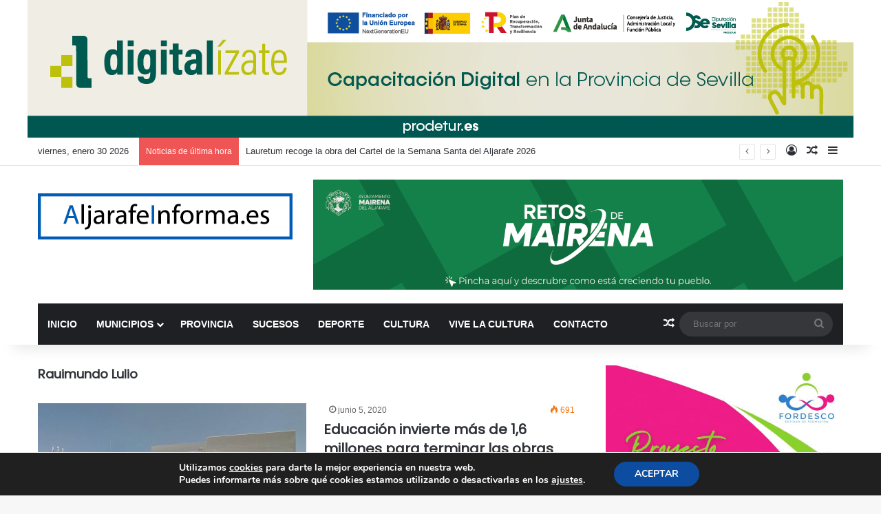

--- FILE ---
content_type: text/html; charset=UTF-8
request_url: https://aljarafeinforma.es/wp-admin/admin-ajax.php
body_size: 7
content:
1020836.ee27512b0f35b19ade2456f1e039bb0d